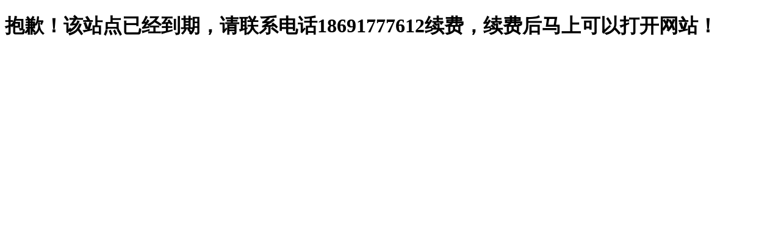

--- FILE ---
content_type: text/html
request_url: http://ytaotao.net/index.php?m=home&c=Tags&a=lists&tagid=9
body_size: 277
content:
<!doctype html>
<html>
<head>
<meta charset="utf-8">
<title>抱歉，站点已到期</title>

</head>

<body>
<div class="box">
<h1>抱歉！该站点已经到期，请联系电话18691777612续费，续费后马上可以打开网站！</h1>
</div>
</body>
</html>
